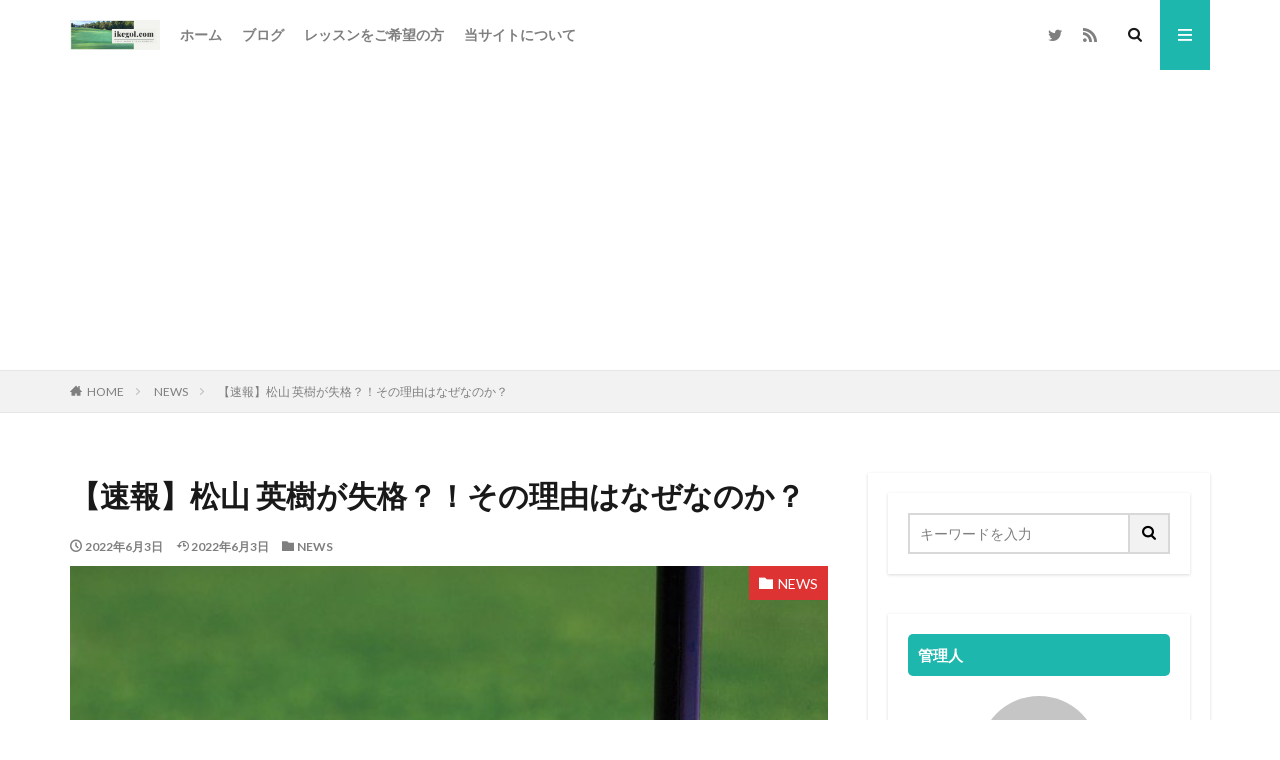

--- FILE ---
content_type: text/html; charset=UTF-8
request_url: https://ikegolblog.com/matsuyama-hideki-disqualification
body_size: 16510
content:

<!DOCTYPE html>

<html lang="ja" prefix="og: http://ogp.me/ns#" class="t-html 
">

<head prefix="og: http://ogp.me/ns# fb: http://ogp.me/ns/fb# article: http://ogp.me/ns/article#">
<meta charset="UTF-8">
<title>【速報】松山 英樹が失格？！その理由はなぜなのか？</title>
<link rel='stylesheet' id='dashicons-css'  href='https://ikegolblog.com/wp-includes/css/dashicons.min.css?ver=5.2.4' type='text/css' media='all' />
<link rel='stylesheet' id='thickbox-css'  href='https://ikegolblog.com/wp-includes/js/thickbox/thickbox.css?ver=5.2.4' type='text/css' media='all' />
<link rel='stylesheet' id='wp-block-library-css'  href='https://ikegolblog.com/wp-includes/css/dist/block-library/style.min.css?ver=5.2.4' type='text/css' media='all' />
<script src='https://ikegolblog.com/wp-includes/js/jquery/jquery.js?ver=1.12.4-wp'></script>
<script src='https://ikegolblog.com/wp-includes/js/jquery/jquery-migrate.min.js?ver=1.4.1'></script>
<link rel='https://api.w.org/' href='https://ikegolblog.com/wp-json/' />
<link rel="alternate" type="application/json+oembed" href="https://ikegolblog.com/wp-json/oembed/1.0/embed?url=https%3A%2F%2Fikegolblog.com%2Fmatsuyama-hideki-disqualification" />
<link rel="alternate" type="text/xml+oembed" href="https://ikegolblog.com/wp-json/oembed/1.0/embed?url=https%3A%2F%2Fikegolblog.com%2Fmatsuyama-hideki-disqualification&#038;format=xml" />
<link class="css-async" rel href="https://ikegolblog.com/wp-content/themes/the-thor/css/icon.min.css">
<link class="css-async" rel href="https://fonts.googleapis.com/css?family=Lato:100,300,400,700,900">
<link class="css-async" rel href="https://fonts.googleapis.com/css?family=Fjalla+One">
<link rel="stylesheet" href="https://fonts.googleapis.com/css?family=Noto+Sans+JP:100,200,300,400,500,600,700,800,900">
<link rel="stylesheet" href="https://ikegolblog.com/wp-content/themes/the-thor/style.min.css">
<link class="css-async" rel href="https://ikegolblog.com/wp-content/themes/the-thor-child/style-user.css?1564232833">
<link rel="manifest" href="https://ikegolblog.com/wp-content/themes/the-thor/js/manifest.json">
<link rel="canonical" href="https://ikegolblog.com/matsuyama-hideki-disqualification" />
<script src="https://ajax.googleapis.com/ajax/libs/jquery/1.12.4/jquery.min.js"></script>
<meta http-equiv="X-UA-Compatible" content="IE=edge">
<meta name="viewport" content="width=device-width, initial-scale=1, viewport-fit=cover"/>
<style>
.widget.widget_nav_menu ul.menu{border-color: rgba(29,183,173,0.15);}.widget.widget_nav_menu ul.menu li{border-color: rgba(29,183,173,0.75);}.widget.widget_nav_menu ul.menu .sub-menu li{border-color: rgba(29,183,173,0.15);}.widget.widget_nav_menu ul.menu .sub-menu li .sub-menu li:first-child{border-color: rgba(29,183,173,0.15);}.widget.widget_nav_menu ul.menu li a:hover{background-color: rgba(29,183,173,0.75);}.widget.widget_nav_menu ul.menu .current-menu-item > a{background-color: rgba(29,183,173,0.75);}.widget.widget_nav_menu ul.menu li .sub-menu li a:before {color:#1db7ad;}.widget.widget_nav_menu ul.menu li a{background-color:#1db7ad;}.widget.widget_nav_menu ul.menu .sub-menu a:hover{color:#1db7ad;}.widget.widget_nav_menu ul.menu .sub-menu .current-menu-item a{color:#1db7ad;}.widget.widget_categories ul{border-color: rgba(29,183,173,0.15);}.widget.widget_categories ul li{border-color: rgba(29,183,173,0.75);}.widget.widget_categories ul .children li{border-color: rgba(29,183,173,0.15);}.widget.widget_categories ul .children li .children li:first-child{border-color: rgba(29,183,173,0.15);}.widget.widget_categories ul li a:hover{background-color: rgba(29,183,173,0.75);}.widget.widget_categories ul .current-menu-item > a{background-color: rgba(29,183,173,0.75);}.widget.widget_categories ul li .children li a:before {color:#1db7ad;}.widget.widget_categories ul li a{background-color:#1db7ad;}.widget.widget_categories ul .children a:hover{color:#1db7ad;}.widget.widget_categories ul .children .current-menu-item a{color:#1db7ad;}.widgetSearch__input:hover{border-color:#1db7ad;}.widgetCatTitle{background-color:#1db7ad;}.widgetCatTitle__inner{background-color:#1db7ad;}.widgetSearch__submit:hover{background-color:#1db7ad;}.widgetProfile__sns{background-color:#1db7ad;}.widget.widget_calendar .calendar_wrap tbody a:hover{background-color:#1db7ad;}.widget ul li a:hover{color:#1db7ad;}.widget.widget_rss .rsswidget:hover{color:#1db7ad;}.widget.widget_tag_cloud a:hover{background-color:#1db7ad;}.widget select:hover{border-color:#1db7ad;}.widgetSearch__checkLabel:hover:after{border-color:#1db7ad;}.widgetSearch__check:checked .widgetSearch__checkLabel:before, .widgetSearch__check:checked + .widgetSearch__checkLabel:before{border-color:#1db7ad;}.widgetTab__item.current{border-top-color:#1db7ad;}.widgetTab__item:hover{border-top-color:#1db7ad;}.searchHead__title{background-color:#1db7ad;}.searchHead__submit:hover{color:#1db7ad;}.menuBtn__close:hover{color:#1db7ad;}.menuBtn__link:hover{color:#1db7ad;}@media only screen and (min-width: 992px){.menuBtn__link {background-color:#1db7ad;}}.t-headerCenter .menuBtn__link:hover{color:#1db7ad;}.searchBtn__close:hover{color:#1db7ad;}.searchBtn__link:hover{color:#1db7ad;}.breadcrumb__item a:hover{color:#1db7ad;}.pager__item{color:#1db7ad;}.pager__item:hover, .pager__item-current{background-color:#1db7ad; color:#fff;}.page-numbers{color:#1db7ad;}.page-numbers:hover, .page-numbers.current{background-color:#1db7ad; color:#fff;}.pagePager__item{color:#1db7ad;}.pagePager__item:hover, .pagePager__item-current{background-color:#1db7ad; color:#fff;}.heading a:hover{color:#1db7ad;}.eyecatch__cat{background-color:#1db7ad;}.the__category{background-color:#1db7ad;}.dateList__item a:hover{color:#1db7ad;}.controllerFooter__item:last-child{background-color:#1db7ad;}.controllerFooter__close{background-color:#1db7ad;}.bottomFooter__topBtn{background-color:#1db7ad;}.mask-color{background-color:#1db7ad;}.mask-colorgray{background-color:#1db7ad;}.pickup3__item{background-color:#1db7ad;}.categoryBox__title{color:#1db7ad;}.comments__list .comment-meta{background-color:#1db7ad;}.comment-respond .submit{background-color:#1db7ad;}.prevNext__pop{background-color:#1db7ad;}.swiper-pagination-bullet-active{background-color:#1db7ad;}.swiper-slider .swiper-button-next, .swiper-slider .swiper-container-rtl .swiper-button-prev, .swiper-slider .swiper-button-prev, .swiper-slider .swiper-container-rtl .swiper-button-next	{background-color:#1db7ad;}.snsFooter{background-color:#1db7ad}.widget-main .heading.heading-widget{background-color:#1db7ad}.widget-main .heading.heading-widgetsimple{background-color:#1db7ad}.widget-main .heading.heading-widgetsimplewide{background-color:#1db7ad}.widget-main .heading.heading-widgetwide{background-color:#1db7ad}.widget-main .heading.heading-widgetbottom:before{border-color:#1db7ad}.widget-main .heading.heading-widgetborder{border-color:#1db7ad}.widget-main .heading.heading-widgetborder::before,.widget-main .heading.heading-widgetborder::after{background-color:#1db7ad}.widget-side .heading.heading-widget{background-color:#1db7ad}.widget-side .heading.heading-widgetsimple{background-color:#1db7ad}.widget-side .heading.heading-widgetsimplewide{background-color:#1db7ad}.widget-side .heading.heading-widgetwide{background-color:#1db7ad}.widget-side .heading.heading-widgetbottom:before{border-color:#1db7ad}.widget-side .heading.heading-widgetborder{border-color:#1db7ad}.widget-side .heading.heading-widgetborder::before,.widget-side .heading.heading-widgetborder::after{background-color:#1db7ad}.widget-foot .heading.heading-widget{background-color:#1db7ad}.widget-foot .heading.heading-widgetsimple{background-color:#1db7ad}.widget-foot .heading.heading-widgetsimplewide{background-color:#1db7ad}.widget-foot .heading.heading-widgetwide{background-color:#1db7ad}.widget-foot .heading.heading-widgetbottom:before{border-color:#1db7ad}.widget-foot .heading.heading-widgetborder{border-color:#1db7ad}.widget-foot .heading.heading-widgetborder::before,.widget-foot .heading.heading-widgetborder::after{background-color:#1db7ad}.widget-menu .heading.heading-widget{background-color:#24e2dc}.widget-menu .heading.heading-widgetsimple{background-color:#24e2dc}.widget-menu .heading.heading-widgetsimplewide{background-color:#24e2dc}.widget-menu .heading.heading-widgetwide{background-color:#24e2dc}.widget-menu .heading.heading-widgetbottom:before{border-color:#24e2dc}.widget-menu .heading.heading-widgetborder{border-color:#24e2dc}.widget-menu .heading.heading-widgetborder::before,.widget-menu .heading.heading-widgetborder::after{background-color:#24e2dc}@media only screen and (min-width: 768px){.still {height: 500px;}}.pickupHead{background-color:#1db7ad}.rankingBox__bg{background-color:#1db7ad}.commonCtr__bg.mask.mask-colorgray{background-color:#1db7ad}.the__ribbon{background-color:#1db7ad}.the__ribbon:after{border-left-color:#1db7ad; border-right-color:#1db7ad}.content .balloon .balloon__img-right div {background-image:url("https://ikegolblog.com/wp-content/uploads/2019/09/池野谷　ゴルフコーチ.jpg");}.cc-ft105{color:#dd3333;}.cc-hv105:hover{color:#dd3333;}.cc-bg105{background-color:#dd3333;}.cc-br105{border-color:#dd3333;}.cc-ft94{color:#5bd604;}.cc-hv94:hover{color:#5bd604;}.cc-bg94{background-color:#5bd604;}.cc-br94{border-color:#5bd604;}.cc-ft12{color:#8224e3;}.cc-hv12:hover{color:#8224e3;}.cc-bg12{background-color:#8224e3;}.cc-br12{border-color:#8224e3;}.cc-ft7{color:#0017ea;}.cc-hv7:hover{color:#0017ea;}.cc-bg7{background-color:#0017ea;}.cc-br7{border-color:#0017ea;}.cc-ft15{color:#dd9933;}.cc-hv15:hover{color:#dd9933;}.cc-bg15{background-color:#dd9933;}.cc-br15{border-color:#dd9933;}.cc-ft93{color:#dd0606;}.cc-hv93:hover{color:#dd0606;}.cc-bg93{background-color:#dd0606;}.cc-br93{border-color:#dd0606;}.cc-ft89{color:#eeee22;}.cc-hv89:hover{color:#eeee22;}.cc-bg89{background-color:#eeee22;}.cc-br89{border-color:#eeee22;}.cc-ft4{color:#000000;}.cc-hv4:hover{color:#000000;}.cc-bg4{background-color:#000000;}.cc-br4{border-color:#000000;}.cc-ft1{color:#f23750;}.cc-hv1:hover{color:#f23750;}.cc-bg1{background-color:#f23750;}.cc-br1{border-color:#f23750;}.cc-ft44{color:#1fc1c1;}.cc-hv44:hover{color:#1fc1c1;}.cc-bg44{background-color:#1fc1c1;}.cc-br44{border-color:#1fc1c1;}.cc-ft3{color:#dd3333;}.cc-hv3:hover{color:#dd3333;}.cc-bg3{background-color:#dd3333;}.cc-br3{border-color:#dd3333;}.cc-ft100{color:#dd3333;}.cc-hv100:hover{color:#dd3333;}.cc-bg100{background-color:#dd3333;}.cc-br100{border-color:#dd3333;}.cc-ft95{color:#6190bf;}.cc-hv95:hover{color:#6190bf;}.cc-bg95{background-color:#6190bf;}.cc-br95{border-color:#6190bf;}.cc-ft90{color:#dd3333;}.cc-hv90:hover{color:#dd3333;}.cc-bg90{background-color:#dd3333;}.cc-br90{border-color:#dd3333;}.cc-ft21{color:#006584;}.cc-hv21:hover{color:#006584;}.cc-bg21{background-color:#006584;}.cc-br21{border-color:#006584;}.cc-ft91{color:#1e73be;}.cc-hv91:hover{color:#1e73be;}.cc-bg91{background-color:#1e73be;}.cc-br91{border-color:#1e73be;}.cc-ft98{color:#ffffff;}.cc-hv98:hover{color:#ffffff;}.cc-bg98{background-color:#ffffff;}.cc-br98{border-color:#ffffff;}.cc-ft101{color:#8224e3;}.cc-hv101:hover{color:#8224e3;}.cc-bg101{background-color:#8224e3;}.cc-br101{border-color:#8224e3;}.cc-ft92{color:#000000;}.cc-hv92:hover{color:#000000;}.cc-bg92{background-color:#000000;}.cc-br92{border-color:#000000;}.cc-ft96{color:#dd3333;}.cc-hv96:hover{color:#dd3333;}.cc-bg96{background-color:#dd3333;}.cc-br96{border-color:#dd3333;}.cc-ft99{color:#8224e3;}.cc-hv99:hover{color:#8224e3;}.cc-bg99{background-color:#8224e3;}.cc-br99{border-color:#8224e3;}.cc-ft97{color:#81d742;}.cc-hv97:hover{color:#81d742;}.cc-bg97{background-color:#81d742;}.cc-br97{border-color:#81d742;}.cc-ft17{color:#81d742;}.cc-hv17:hover{color:#81d742;}.cc-bg17{background-color:#81d742;}.cc-br17{border-color:#81d742;}.cc-ft79{color:#eeee22;}.cc-hv79:hover{color:#eeee22;}.cc-bg79{background-color:#eeee22;}.cc-br79{border-color:#eeee22;}.postcta-bg{background-color:#3970a2}.content .afTagBox__btnDetail{background-color:#1db7ad;}.widget .widgetAfTag__btnDetail{background-color:#1db7ad;}.content .afTagBox__btnAf{background-color:#1db7ad;}.widget .widgetAfTag__btnAf{background-color:#1db7ad;}.content a{color:#1db7ad;}.phrase a{color:#1db7ad;}.content .sitemap li a:hover{color:#1db7ad;}.content h2 a:hover,.content h3 a:hover,.content h4 a:hover,.content h5 a:hover{color:#1db7ad;}.content ul.menu li a:hover{color:#1db7ad;}.content .es-LiconBox:before{background-color:#a83f3f;}.content .es-LiconCircle:before{background-color:#a83f3f;}.content .es-BTiconBox:before{background-color:#a83f3f;}.content .es-BTiconCircle:before{background-color:#a83f3f;}.content .es-BiconObi{border-color:#a83f3f;}.content .es-BiconCorner:before{background-color:#a83f3f;}.content .es-BiconCircle:before{background-color:#a83f3f;}.content .es-BmarkHatena::before{background-color:#005293;}.content .es-BmarkExcl::before{background-color:#b60105;}.content .es-BmarkQ::before{background-color:#005293;}.content .es-BmarkQ::after{border-top-color:#005293;}.content .es-BmarkA::before{color:#b60105;}.content .es-BsubTradi::before{color:#ffffff;background-color:#b60105;border-color:#b60105;}.btn__link-primary{color:#ffffff; background-color:#3f3f3f;}.content .btn__link-primary{color:#ffffff; background-color:#3f3f3f;}.searchBtn__contentInner .btn__link-search{color:#ffffff; background-color:#3f3f3f;}.btn__link-secondary{color:#ffffff; background-color:#3f3f3f;}.content .btn__link-secondary{color:#ffffff; background-color:#3f3f3f;}.btn__link-search{color:#ffffff; background-color:#3f3f3f;}.btn__link-normal{color:#3f3f3f;}.content .btn__link-normal{color:#3f3f3f;}.btn__link-normal:hover{background-color:#3f3f3f;}.content .btn__link-normal:hover{background-color:#3f3f3f;}.comments__list .comment-reply-link{color:#3f3f3f;}.comments__list .comment-reply-link:hover{background-color:#3f3f3f;}@media only screen and (min-width: 992px){.subNavi__link-pickup{color:#3f3f3f;}}@media only screen and (min-width: 992px){.subNavi__link-pickup:hover{background-color:#3f3f3f;}}.partsH2-44 h2{color:#000000; background:linear-gradient(#757575 0%, #d8d8d8 100%); border-color:#d8d8d8;}.partsH3-14 h3{color:#000000; border-color:#63d611;}.partsH3-14 h3::before{background-color:#d8d8d8;}.partsH3-14 h3::after{border-color:#d8d8d8;}.content h4{color:#191919}.content h5{color:#191919}.content ul > li::before{color:#a83f3f;}.content ul{color:#191919;}.content ol > li::before{color:#a83f3f; border-color:#a83f3f;}.content ol > li > ol > li::before{background-color:#a83f3f; border-color:#a83f3f;}.content ol > li > ol > li > ol > li::before{color:#a83f3f; border-color:#a83f3f;}.content ol{color:#191919;}.content .balloon .balloon__text{color:#191919; background-color:#f2f2f2;}.content .balloon .balloon__text-left:before{border-left-color:#f2f2f2;}.content .balloon .balloon__text-right:before{border-right-color:#f2f2f2;}.content .balloon-boder .balloon__text{color:#191919; background-color:#ffffff;  border-color:#d8d8d8;}.content .balloon-boder .balloon__text-left:before{border-left-color:#d8d8d8;}.content .balloon-boder .balloon__text-left:after{border-left-color:#ffffff;}.content .balloon-boder .balloon__text-right:before{border-right-color:#d8d8d8;}.content .balloon-boder .balloon__text-right:after{border-right-color:#ffffff;}.content blockquote{color:#191919; background-color:#f2f2f2;}.content blockquote::before{color:#d8d8d8;}.content table{color:#191919; border-top-color:#E5E5E5; border-left-color:#E5E5E5;}.content table th{background:#7f7f7f; color:#ffffff; ;border-right-color:#E5E5E5; border-bottom-color:#E5E5E5;}.content table td{background:#ffffff; ;border-right-color:#E5E5E5; border-bottom-color:#E5E5E5;}.content table tr:nth-child(odd) td{background-color:#f2f2f2;}
</style>
<link rel="icon" href="https://ikegolblog.com/wp-content/uploads/2019/11/cropped-IMG_3929-32x32.jpg" sizes="32x32" />
<link rel="icon" href="https://ikegolblog.com/wp-content/uploads/2019/11/cropped-IMG_3929-192x192.jpg" sizes="192x192" />
<link rel="apple-touch-icon-precomposed" href="https://ikegolblog.com/wp-content/uploads/2019/11/cropped-IMG_3929-180x180.jpg" />
<meta name="msapplication-TileImage" content="https://ikegolblog.com/wp-content/uploads/2019/11/cropped-IMG_3929-270x270.jpg" />
<!– Global site tag (gtag.js) – Google Analytics –>
<script async src='https://www.googletagmanager.com/gtag/js?id=G-72B1R8ST53'></script>
<script>
    window.dataLayer = window.dataLayer || [];
    function gtag(){dataLayer.push(arguments);}
    gtag('js', new Date());
    
    gtag('config', 'G-72B1R8ST53');
</script>
<!– /Global site tag (gtag.js) – Google Analytics –>
<meta name="description" content="松山　英樹がなんと失格！2022年6月3日　メモリアルトーナメント初日でクラブの規則違反で失格になってしまいました。今回は、松山 英樹がなぜ失格になってしまったのか？その理由を紹介します。">
<meta property="og:site_name" content="谷　将貴ゴルフアカデミー　ゴルフコーチ　池野谷　光宏　公式サイト" />
<meta property="og:type" content="article" />
<meta property="og:title" content="【速報】松山 英樹が失格？！その理由はなぜなのか？" />
<meta property="og:description" content="松山　英樹がなんと失格！2022年6月3日　メモリアルトーナメント初日でクラブの規則違反で失格になってしまいました。今回は、松山 英樹がなぜ失格になってしまったのか？その理由を紹介します。" />
<meta property="og:url" content="https://ikegolblog.com/matsuyama-hideki-disqualification" />
<meta property="og:image" content="https://ikegolblog.com/wp-content/uploads/2022/06/golf-gcfa8414da_640.jpg" />
<meta name="twitter:card" content="summary" />
<meta name="twitter:site" content="@@KLJiy3qOFAi5PbO" />

<script async src="https://pagead2.googlesyndication.com/pagead/js/adsbygoogle.js?client=ca-pub-7244905539692288"
     crossorigin="anonymous"></script>
</head>
<body class=" t-footerFixed" id="top">
    <header class="l-header l-header-border"> <div class="container container-header"><p class="siteTitle"><a class="siteTitle__link" href="https://ikegolblog.com"><img class="siteTitle__logo" src="https://ikegolblog.com/wp-content/uploads/2019/09/4827EAF3-7390-4C54-84CB-5079200FDDE5.jpg" alt="谷　将貴ゴルフアカデミー　ゴルフコーチ　池野谷　光宏　公式サイト" width="600" height="200" >  </a></p><nav class="globalNavi"><div class="globalNavi__inner"><ul class="globalNavi__list"><li id="menu-item-3680" class="menu-item menu-item-type-custom menu-item-object-custom menu-item-home menu-item-3680"><a href="https://ikegolblog.com">ホーム</a></li><li id="menu-item-3681" class="menu-item menu-item-type-post_type menu-item-object-page menu-item-3681"><a href="https://ikegolblog.com/sitemap">ブログ</a></li><li id="menu-item-3682" class="menu-item menu-item-type-post_type menu-item-object-page menu-item-3682"><a href="https://ikegolblog.com/golf-lesson">レッスンをご希望の方</a></li><li id="menu-item-3694" class="menu-item menu-item-type-post_type menu-item-object-page menu-item-3694"><a href="https://ikegolblog.com/ikenoya-mitsuhiro-official-site">当サイトについて</a></li></ul></div></nav><nav class="subNavi"> <ul class="subNavi__list"><li class="subNavi__item"><a class="subNavi__link icon-twitter" href="https://twitter.com/@KLJiy3qOFAi5PbO"></a></li><li class="subNavi__item"><a class="subNavi__link icon-rss" href="https://ikegolblog.com/feed"></a></li></ul></nav><div class="searchBtn ">  <input class="searchBtn__checkbox" id="searchBtn-checkbox" type="checkbox">  <label class="searchBtn__link searchBtn__link-text icon-search" for="searchBtn-checkbox"></label>  <label class="searchBtn__unshown" for="searchBtn-checkbox"></label>  <div class="searchBtn__content"> <div class="searchBtn__scroll"><label class="searchBtn__close" for="searchBtn-checkbox"><i class="icon-close"></i>CLOSE</label><div class="searchBtn__contentInner">  <aside class="widget">  <div class="widgetSearch"> <form method="get" action="https://ikegolblog.com" target="_top">  <div class="widgetSearch__contents"> <h3 class="heading heading-tertiary">キーワード</h3> <input class="widgetSearch__input widgetSearch__input-max" type="text" name="s" placeholder="キーワードを入力" value=""></div>  <div class="widgetSearch__contents"> <h3 class="heading heading-tertiary">カテゴリー</h3><select  name='cat' id='cat_696d93c9036f9' class='widgetSearch__select' ><option value=''>カテゴリーを選択</option><option class="level-0" value="1">ゴルフ初心者</option><option class="level-0" value="3">ゴルフ用語</option><option class="level-0" value="4">ゴルフルールとマナー</option><option class="level-0" value="7">ゴルフのお悩み改善</option><option class="level-0" value="12">アプローチの打ち方</option><option class="level-0" value="15">ゴルフの基本</option><option class="level-0" value="17">日々の出来事</option><option class="level-0" value="21">テクニック</option><option class="level-0" value="44">ゴルフ用品</option><option class="level-0" value="79">飛距離アップ</option><option class="level-0" value="89">ゴルフの構え方・アドレスのお悩み</option><option class="level-0" value="90">テイクバック・バックスイングのお悩み</option><option class="level-0" value="91">トップオブスイングのお悩み改善</option><option class="level-0" value="92">プロゴルファーのスイング</option><option class="level-0" value="93">ゴルフの怪我</option><option class="level-0" value="94">おすすめ練習器具</option><option class="level-0" value="95">ダウンスイングのお悩み</option><option class="level-0" value="96">ボールが曲がるお悩み解決</option><option class="level-0" value="97">傾斜からの打ち方</option><option class="level-0" value="98">バンカーショットの打ち方とお悩み改善</option><option class="level-0" value="99">ミスヒットの原因と改善</option><option class="level-0" value="100">シングルになるには</option><option class="level-0" value="101">パターの上達</option><option class="level-0" value="105">NEWS</option></select>  </div>  <div class="widgetSearch__tag"> <h3 class="heading heading-tertiary">タグ</h3> <label><input class="widgetSearch__check" type="checkbox" name="tag[]" value="%e3%82%a2%e3%82%a4%e3%82%a2%e3%83%b3%e3%80%81%e3%82%b9%e3%83%a9%e3%82%a4%e3%82%b9%e3%80%81%e7%9b%b4%e3%81%97%e6%96%b9%e3%80%81%e6%89%8b%e9%a0%86" /><span class="widgetSearch__checkLabel">アイアン、スライス、直し方、手順</span></label><label><input class="widgetSearch__check" type="checkbox" name="tag[]" value="%e3%82%a2%e3%83%97%e3%83%ad%e3%83%bc%e3%83%81%e3%80%81%e6%89%93%e3%81%a1%e6%96%b9" /><span class="widgetSearch__checkLabel">アプローチ、打ち方</span></label><label><input class="widgetSearch__check" type="checkbox" name="tag[]" value="%e3%82%b4%e3%83%ab%e3%83%95%e5%88%9d%e5%bf%83%e8%80%85%e3%80%81%e7%b4%a0%e6%8c%af%e3%82%8a" /><span class="widgetSearch__checkLabel">ゴルフ初心者、素振り</span></label><label><input class="widgetSearch__check" type="checkbox" name="tag[]" value="%e3%83%87%e3%82%b7%e3%83%a3%e3%83%b3%e3%83%9c%e3%83%bc%e3%80%81%e3%82%af%e3%83%a9%e3%83%96%e3%82%bb%e3%83%83%e3%83%86%e3%82%a3%e3%83%b3%e3%82%b0%e3%80%81" /><span class="widgetSearch__checkLabel">デシャンボー、クラブセッティング、</span></label><label><input class="widgetSearch__check" type="checkbox" name="tag[]" value="%e3%83%87%e3%82%b7%e3%83%a3%e3%83%b3%e3%83%9c%e3%83%bc%e3%81%ae%e3%82%b9%e3%82%a4%e3%83%b3%e3%82%b0" /><span class="widgetSearch__checkLabel">デシャンボーのスイング</span></label><label><input class="widgetSearch__check" type="checkbox" name="tag[]" value="%e3%83%89%e3%83%a9%e3%82%a4%e3%83%90%e3%83%bc%e3%80%81%e3%82%b9%e3%83%a9%e3%82%a4%e3%82%b9" /><span class="widgetSearch__checkLabel">ドライバー、スライス</span></label><label><input class="widgetSearch__check" type="checkbox" name="tag[]" value="%e3%83%89%e3%83%a9%e3%82%a4%e3%83%90%e3%83%bc%e3%80%81%e3%82%b9%e3%83%a9%e3%82%a4%e3%82%b9%e3%80%81%e7%9b%b4%e3%81%97%e6%96%b9" /><span class="widgetSearch__checkLabel">ドライバー、スライス、直し方</span></label><label><input class="widgetSearch__check" type="checkbox" name="tag[]" value="%e3%83%89%e3%83%ad%e3%83%bc%e3%83%9c%e3%83%bc%e3%83%ab%e3%80%81%e6%89%93%e3%81%a1%e6%96%b9" /><span class="widgetSearch__checkLabel">ドローボール、打ち方</span></label><label><input class="widgetSearch__check" type="checkbox" name="tag[]" value="%e3%83%95%e3%82%a7%e3%82%a2%e3%82%a6%e3%82%a7%e3%82%a4%e3%82%a6%e3%83%83%e3%83%89%e3%80%81%e6%89%95%e3%81%86%e3%80%81%e6%89%93%e3%81%a1%e8%be%bc%e3%82%80" /><span class="widgetSearch__checkLabel">フェアウェイウッド、払う、打ち込む</span></label><label><input class="widgetSearch__check" type="checkbox" name="tag[]" value="%e3%83%95%e3%82%a7%e3%83%bc%e3%83%89%e3%83%9c%e3%83%bc%e3%83%ab%e3%80%81%e6%89%93%e3%81%a1%e6%96%b9" /><span class="widgetSearch__checkLabel">フェードボール、打ち方</span></label><label><input class="widgetSearch__check" type="checkbox" name="tag[]" value="%e3%83%9c%e3%83%bc%e3%83%ab%e3%81%8c%e5%8f%b3%e3%81%b8%e6%9b%b2%e3%81%8c%e3%81%a3%e3%81%a6%e3%81%97%e3%81%be%e3%81%86%e5%8e%9f%e5%9b%a0%e3%81%a8%e7%9b%b4%e3%81%97%e6%96%b9" /><span class="widgetSearch__checkLabel">ボールが右へ曲がってしまう原因と直し方</span></label><label><input class="widgetSearch__check" type="checkbox" name="tag[]" value="%e6%9d%b1%e4%ba%ac%e3%82%aa%e3%83%aa%e3%83%b3%e3%83%94%e3%83%83%e3%82%af%e3%80%80%e3%82%b4%e3%83%ab%e3%83%95" /><span class="widgetSearch__checkLabel">東京オリンピック　ゴルフ</span></label>  </div> <div class="btn btn-search"> <button class="btn__link btn__link-search" type="submit" value="search">検索</button>  </div></form>  </div></aside></div> </div>  </div></div><div class="menuBtn ">  <input class="menuBtn__checkbox" id="menuBtn-checkbox" type="checkbox">  <label class="menuBtn__link menuBtn__link-text icon-menu" for="menuBtn-checkbox"></label>  <label class="menuBtn__unshown" for="menuBtn-checkbox"></label>  <div class="menuBtn__content"> <div class="menuBtn__scroll"><label class="menuBtn__close" for="menuBtn-checkbox"><i class="icon-close"></i>CLOSE</label><div class="menuBtn__contentInner"><nav class="menuBtn__navi u-none-pc"><ul class="menuBtn__naviList"><li class="menuBtn__naviItem"><a class="menuBtn__naviLink icon-twitter" href="https://twitter.com/@KLJiy3qOFAi5PbO"></a></li><li class="menuBtn__naviItem"><a class="menuBtn__naviLink icon-rss" href="https://ikegolblog.com/feed"></a></li> </ul></nav>  <aside class="widget widget-menu widget_categories"><h2 class="heading heading-widget">カテゴリー</h2><form action="https://ikegolblog.com" method="get"><label class="screen-reader-text" for="cat">カテゴリー</label><select  name='cat' id='cat' class='postform' ><option value='-1'>カテゴリーを選択</option><option class="level-0" value="105">NEWS</option><option class="level-0" value="94">おすすめ練習器具</option><option class="level-0" value="12">アプローチの打ち方</option><option class="level-0" value="7">ゴルフのお悩み改善</option><option class="level-0" value="15">ゴルフの基本</option><option class="level-0" value="93">ゴルフの怪我</option><option class="level-0" value="89">ゴルフの構え方・アドレスのお悩み</option><option class="level-0" value="4">ゴルフルールとマナー</option><option class="level-0" value="1">ゴルフ初心者</option><option class="level-0" value="44">ゴルフ用品</option><option class="level-0" value="3">ゴルフ用語</option><option class="level-0" value="100">シングルになるには</option><option class="level-0" value="95">ダウンスイングのお悩み</option><option class="level-0" value="90">テイクバック・バックスイングのお悩み</option><option class="level-0" value="21">テクニック</option><option class="level-0" value="91">トップオブスイングのお悩み改善</option><option class="level-0" value="98">バンカーショットの打ち方とお悩み改善</option><option class="level-0" value="101">パターの上達</option><option class="level-0" value="92">プロゴルファーのスイング</option><option class="level-0" value="96">ボールが曲がるお悩み解決</option><option class="level-0" value="99">ミスヒットの原因と改善</option><option class="level-0" value="97">傾斜からの打ち方</option><option class="level-0" value="17">日々の出来事</option><option class="level-0" value="79">飛距離アップ</option></select></form><script type='text/javascript'>(function() {var dropdown = document.getElementById( "cat" );function onCatChange() {if ( dropdown.options[ dropdown.selectedIndex ].value > 0 ) {dropdown.parentNode.submit();}}dropdown.onchange = onCatChange;})();</script></aside></div> </div>  </div></div> </div>  </header>      <div class="l-headerBottom">  </div>   <div class="wider"> <div class="breadcrumb"><ul class="breadcrumb__list container"><li class="breadcrumb__item icon-home"><a href="https://ikegolblog.com">HOME</a></li><li class="breadcrumb__item"><a href="https://ikegolblog.com/category/news">NEWS</a></li><li class="breadcrumb__item breadcrumb__item-current"><a href="https://ikegolblog.com/matsuyama-hideki-disqualification">【速報】松山 英樹が失格？！その理由はなぜなのか？</a></li></ul></div>  </div>    <div class="l-wrapper">   <main class="l-main"><div class="dividerBottom">  <h1 class="heading heading-primary">【速報】松山 英樹が失格？！その理由はなぜなのか？</h1>  <ul class="dateList dateList-main"> <li class="dateList__item icon-clock">2022年6月3日</li>  <li class="dateList__item icon-update">2022年6月3日</li> <li class="dateList__item icon-folder"><a href="https://ikegolblog.com/category/news" rel="category tag">NEWS</a></li></ul> <div class="eyecatch eyecatch-main"> <span class="eyecatch__cat eyecatch__cat-big cc-bg105"><a href="https://ikegolblog.com/category/news">NEWS</a></span> <span class="eyecatch__link"> <img width="640" height="426" src="https://ikegolblog.com/wp-content/themes/the-thor/img/dummy.gif" data-layzr="https://ikegolblog.com/wp-content/uploads/2022/06/golf-gcfa8414da_640.jpg" class="attachment-icatch768 size-icatch768 wp-post-image" alt="松山　英樹　失格理由" />  </span>  </div>  <div class="postContents u-shadow">  <aside class="social-top"><ul class="socialList socialList-type10"><li class="socialList__item"><a class="socialList__link icon-facebook" href="http://www.facebook.com/sharer.php?u=https%3A%2F%2Fikegolblog.com%2Fmatsuyama-hideki-disqualification&amp;t=%E3%80%90%E9%80%9F%E5%A0%B1%E3%80%91%E6%9D%BE%E5%B1%B1+%E8%8B%B1%E6%A8%B9%E3%81%8C%E5%A4%B1%E6%A0%BC%EF%BC%9F%EF%BC%81%E3%81%9D%E3%81%AE%E7%90%86%E7%94%B1%E3%81%AF%E3%81%AA%E3%81%9C%E3%81%AA%E3%81%AE%E3%81%8B%EF%BC%9F" target="_blank" title="Facebook"></a></li><li class="socialList__item"><a class="socialList__link icon-twitter" href="http://twitter.com/intent/tweet?text=%E3%80%90%E9%80%9F%E5%A0%B1%E3%80%91%E6%9D%BE%E5%B1%B1+%E8%8B%B1%E6%A8%B9%E3%81%8C%E5%A4%B1%E6%A0%BC%EF%BC%9F%EF%BC%81%E3%81%9D%E3%81%AE%E7%90%86%E7%94%B1%E3%81%AF%E3%81%AA%E3%81%9C%E3%81%AA%E3%81%AE%E3%81%8B%EF%BC%9F&amp;https%3A%2F%2Fikegolblog.com%2Fmatsuyama-hideki-disqualification&amp;url=https%3A%2F%2Fikegolblog.com%2Fmatsuyama-hideki-disqualification" target="_blank" title="Twitter"></a></li><li class="socialList__item"><a class="socialList__link icon-hatenabookmark" href="http://b.hatena.ne.jp/add?mode=confirm&amp;url=https%3A%2F%2Fikegolblog.com%2Fmatsuyama-hideki-disqualification&amp;title=%E3%80%90%E9%80%9F%E5%A0%B1%E3%80%91%E6%9D%BE%E5%B1%B1+%E8%8B%B1%E6%A8%B9%E3%81%8C%E5%A4%B1%E6%A0%BC%EF%BC%9F%EF%BC%81%E3%81%9D%E3%81%AE%E7%90%86%E7%94%B1%E3%81%AF%E3%81%AA%E3%81%9C%E3%81%AA%E3%81%AE%E3%81%8B%EF%BC%9F" target="_blank" data-hatena-bookmark-title="https%3A%2F%2Fikegolblog.com%2Fmatsuyama-hideki-disqualification" title="はてブ"></a></li><li class="socialList__item"><a class="socialList__link icon-linkedin"  href="http://www.linkedin.com/shareArticle?mini=true&url=https%3A%2F%2Fikegolblog.com%2Fmatsuyama-hideki-disqualification" target="_blank" title="LinkedIn"></a></li><li class="socialList__item"><a class="socialList__link icon-pinterest"  href="http://www.pinterest.com/pin/create/button/?url=https%3A%2F%2Fikegolblog.com%2Fmatsuyama-hideki-disqualification" target="_blank" title="Pinterest"></a></li></ul></aside> <section class="content partsH2-44 partsH3-14"><p>2022年6月3日、PGAツアー『メモリアル・トーナメント』初日に残念ながら<span style="color: #ff0000;"><strong>松山　英樹が失格</strong></span>となってしまいました。</p><p>非常に、残念、、、</p><p>松山プロの米ツアーで初優勝を飾ったのが、このメモリアル・トーナメント。</p><p>思い出の試合でもあり、全米オープン前のトーナメントで調整を踏まえていたはずなので残念です。</p><p>&nbsp;</p><p>では、<span class="marker-thickBlue" style="color: #ff0000;"><strong>松山　英樹はなぜ失格になってしまったのか？その理由を紹介</strong></span>していきます。</p><p>&nbsp;</p><p>ことの発端は、ゴルフメディアの方が松山プロのフェアウェイウッドをSNSで紹介したようです。</p><p>その写真がこちら、フェース面に白いペインが入っているが分かりますよね。<br /><img class="alignnone size-medium wp-image-7276" src="https://ikegolblog.com/wp-content/themes/the-thor/img/dummy.gif" data-layzr="https://ikegolblog.com/wp-content/uploads/2022/06/IMG_0582-300x208.jpg" alt="松山　英樹　違反のフェアウェイウッド" width="300" height="208" /></p><blockquote><p>引用：Jonathan Wall　twitter</p></blockquote><p>この写真を見た方が大会関係者に連絡をして発覚したようです。</p><p>&nbsp;</p><p><span style="color: #ff0000;">問題なのは、フェース面のスコアライン及びフェースにペイントをつけてしまったことです。</span></p><p>写真を見てみると、白のペイントが結構分厚くついているのがわかりますよね。<br /><img class="alignnone size-medium wp-image-7276" src="https://ikegolblog.com/wp-content/themes/the-thor/img/dummy.gif" data-layzr="https://ikegolblog.com/wp-content/uploads/2022/06/IMG_0582-300x208.jpg" alt="松山　英樹　違反のフェアウェイウッド" width="300" height="208" /></p><p>スコアラインというのは、フェースに入っているラインのことです。<br /><img class="alignnone size-medium wp-image-3074" src="https://ikegolblog.com/wp-content/themes/the-thor/img/dummy.gif" data-layzr="https://ikegolblog.com/wp-content/uploads/2020/03/スコアライン-225x300.jpg" alt="スコアライン" width="225" height="300" /></p><p>このスコアラインというのは、ボールにスピンがかかるのに重要な役割を持っています。<br /><img class="alignnone size-medium wp-image-1455" src="https://ikegolblog.com/wp-content/themes/the-thor/img/dummy.gif" data-layzr="https://ikegolblog.com/wp-content/uploads/2019/11/バックスピン-300x200.jpg" alt="バックスピン" width="300" height="200" /></p><p>&nbsp;</p><p>白のペイントがスコアラインからも大きくはみ出して、フェースに厚くついているのが写真でわかります。</p><p>本人の真意は、白のラインが入ったことでヘッドを正しく構えやすくなるという目的。</p><p>&nbsp;</p><p>競技委員が触ったところ、結構凹凸があったのでしょう。</p><p>そうなると、ボールの回転に影響が出てきます。</p><p>ここが、失格のポイントです。</p><p>ゴルフ規則の4a(3)の中で、</p><p><span style="color: #ff0000;">ラウンド中にクラブの性能を故意に変えること。プレーヤーは、ラウンド中（規則 5.7a に基づいてプレーが停止されている間も含む）、その 性能特性を意図的に変えたクラブでストロークをしてはならない</span></p><p>&nbsp;</p><p>上記のような規則があります。</p><p>その性能を意図的に変えたクラブでプレーをしたとみなされて失格になったということです。</p><p>&nbsp;</p><p>初優勝の舞台、そして全米オープン前の試合での失格は非常に痛いです。</p><p>2週間後にメジャーの全米オープンが控えているのでぜひ、頑張って欲しいです。</p><p>&nbsp;</p><div style="height: 12px;"><span style="background: #ffa500; padding: 6px 10px; border-radius: 5px; color: #000000; font-weight: bold; margin-left: 10px;">□この記事を書いたゴルフコーチ</span></div><div style="padding: 30px 15px 10px; border-radius: 5px; border: 2px solid #ffa500;"><div class="balloon"><figure class="balloon__img balloon__img-right"><div></div></figure><div class="balloon__text balloon__text-left">ゴルフコーチの池野谷　光宏です。</div></div><p>幼少からプロゴルファーを目指し、2007年より本格的にレッスン活動を開始。<br />片山　晋呉プロを4度の賞金王へと導いたツアープロコーチ谷　将貴の主宰している<br /><a href="https://tmga.tokyo/">ＴＡＮＩ　ＭＡＳＡＫＩ　ＧＯＬＦ　ＡＣＡＤＥＭＹ　21</a>　の公認インストラクター<br />多くのアマチュアの方を上達やお悩みに応えています。<br /><a href="https://blogmura.com/profiles/11142988?p_cid=11142988"><img src="https://ikegolblog.com/wp-content/themes/the-thor/img/dummy.gif" data-layzr="https://blogparts.blogmura.com/parts_image/user/pv11142988.gif" alt="PVアクセスランキング にほんブログ村" /></a></p></div> </section>  <aside class="social-bottom"><ul class="socialList socialList-type10"><li class="socialList__item"><a class="socialList__link icon-facebook" href="http://www.facebook.com/sharer.php?u=https%3A%2F%2Fikegolblog.com%2Fmatsuyama-hideki-disqualification&amp;t=%E3%80%90%E9%80%9F%E5%A0%B1%E3%80%91%E6%9D%BE%E5%B1%B1+%E8%8B%B1%E6%A8%B9%E3%81%8C%E5%A4%B1%E6%A0%BC%EF%BC%9F%EF%BC%81%E3%81%9D%E3%81%AE%E7%90%86%E7%94%B1%E3%81%AF%E3%81%AA%E3%81%9C%E3%81%AA%E3%81%AE%E3%81%8B%EF%BC%9F" target="_blank" title="Facebook"></a></li><li class="socialList__item"><a class="socialList__link icon-twitter" href="http://twitter.com/intent/tweet?text=%E3%80%90%E9%80%9F%E5%A0%B1%E3%80%91%E6%9D%BE%E5%B1%B1+%E8%8B%B1%E6%A8%B9%E3%81%8C%E5%A4%B1%E6%A0%BC%EF%BC%9F%EF%BC%81%E3%81%9D%E3%81%AE%E7%90%86%E7%94%B1%E3%81%AF%E3%81%AA%E3%81%9C%E3%81%AA%E3%81%AE%E3%81%8B%EF%BC%9F&amp;https%3A%2F%2Fikegolblog.com%2Fmatsuyama-hideki-disqualification&amp;url=https%3A%2F%2Fikegolblog.com%2Fmatsuyama-hideki-disqualification" target="_blank" title="Twitter"></a></li><li class="socialList__item"><a class="socialList__link icon-hatenabookmark" href="http://b.hatena.ne.jp/add?mode=confirm&amp;url=https%3A%2F%2Fikegolblog.com%2Fmatsuyama-hideki-disqualification&amp;title=%E3%80%90%E9%80%9F%E5%A0%B1%E3%80%91%E6%9D%BE%E5%B1%B1+%E8%8B%B1%E6%A8%B9%E3%81%8C%E5%A4%B1%E6%A0%BC%EF%BC%9F%EF%BC%81%E3%81%9D%E3%81%AE%E7%90%86%E7%94%B1%E3%81%AF%E3%81%AA%E3%81%9C%E3%81%AA%E3%81%AE%E3%81%8B%EF%BC%9F" target="_blank" data-hatena-bookmark-title="https%3A%2F%2Fikegolblog.com%2Fmatsuyama-hideki-disqualification" title="はてブ"></a></li><li class="socialList__item"><a class="socialList__link icon-linkedin"  href="http://www.linkedin.com/shareArticle?mini=true&url=https%3A%2F%2Fikegolblog.com%2Fmatsuyama-hideki-disqualification" target="_blank" title="LinkedIn"></a></li><li class="socialList__item"><a class="socialList__link icon-pinterest"  href="http://www.pinterest.com/pin/create/button/?url=https%3A%2F%2Fikegolblog.com%2Fmatsuyama-hideki-disqualification" target="_blank" title="Pinterest"></a></li></ul></aside></div>   <div class="content postCta postcta-bg">  </div>  <ul class="prevNext"><li class="prevNext__item prevNext__item-prev"><div class="eyecatch"><div class="prevNext__pop">Prev</div><a class="eyecatch__link eyecatch__link-mask" href="https://ikegolblog.com/iron-good-driver-slice"><img data-layzr="https://ikegolblog.com/wp-content/uploads/2021/12/スライスボール-コピー-375x249.jpg" alt="アイアンは良いのに。なぜドライバーだけがスライスするのか？" width="375" height="249" src="https://ikegolblog.com/wp-content/themes/the-thor/img/dummy.gif"><div class="prevNext__title"><h3 class="heading heading-secondary">アイアンは良いのに。なぜドライバーだけがスライスするのか？</h3></div></a></div></li><li class="prevNext__item prevNext__item-next"><div class="eyecatch"><div class="prevNext__pop">Next</div><a class="eyecatch__link eyecatch__link-mask" href="https://ikegolblog.com/rough-fairwaywood-hit"><img data-layzr="https://ikegolblog.com/wp-content/uploads/2022/06/IMG_0566.jpg" alt="【知らなきゃダメ】ラフからフェアウェイウッドを打つ際の注意点" width="320" height="240" src="https://ikegolblog.com/wp-content/themes/the-thor/img/dummy.gif"><div class="prevNext__title"><h3 class="heading heading-secondary">【知らなきゃダメ】ラフからフェアウェイウッドを打つ際の注意点</h3></div></a></div></li></ul><aside class="profile"><div class="profile__author"><div class="profile__text">この記事を書いた人</div><img data-layzr="https://secure.gravatar.com/avatar/493869a2612ec1014c720ccf8c61c54b?s=96&#038;d=mm&#038;r=g" alt="ikegol" width="80" height="80" src="https://ikegolblog.com/wp-content/themes/the-thor/img/dummy.gif"><h2 class="profile__name">ikegol</h2></div><div class="profile__contents"><div class="profile__description">TANI　MASAKI　GOLF　ACADEMY　21ゴルフ　インストラクター池野谷　光宏</div><ul class="profile__list"></ul></div></aside><aside class="related"><h2 class="heading heading-sub">関連する記事</h2><ul class="related__list"><li class="related__item"><div class="eyecatch"><span class="eyecatch__cat cc-bg105"><a href="https://ikegolblog.com/category/news">NEWS</a></span><a class="eyecatch__link eyecatch__link-mask" href="https://ikegolblog.com/hisatune-ryo-masters"><img data-layzr="https://ikegolblog.com/wp-content/uploads/2024/02/久常-涼-375x233.jpg" alt="久常 涼がマスターズ特別招待を受け初出場へ！" width="375" height="233" src="https://ikegolblog.com/wp-content/themes/the-thor/img/dummy.gif"></a></div><div class="archive__contents"><h3 class="heading heading-secondary"><a href="https://ikegolblog.com/hisatune-ryo-masters">久常 涼がマスターズ特別招待を受け初出場へ！</a></h3></div></li><li class="related__item"><div class="eyecatch"><span class="eyecatch__cat cc-bg105"><a href="https://ikegolblog.com/category/news">NEWS</a></span><a class="eyecatch__link eyecatch__link-mask" href="https://ikegolblog.com/2024-golf-major-schedule"><img data-layzr="https://ikegolblog.com/wp-content/uploads/2020/04/champions-1411861_640-375x525.jpg" alt="2024年ゴルフ　4大メジャー日程が決まりました。" width="375" height="525" src="https://ikegolblog.com/wp-content/themes/the-thor/img/dummy.gif"></a></div><div class="archive__contents"><h3 class="heading heading-secondary"><a href="https://ikegolblog.com/2024-golf-major-schedule">2024年ゴルフ　4大メジャー日程が決まりました。</a></h3></div></li><li class="related__item"><div class="eyecatch"><span class="eyecatch__cat cc-bg105"><a href="https://ikegolblog.com/category/news">NEWS</a></span><a class="eyecatch__link eyecatch__link-mask" href="https://ikegolblog.com/golf-qt"><img data-layzr="https://ikegolblog.com/wp-content/uploads/2022/08/golf-gcfa8414da_640-375x250.jpg" alt="これから始まるQTって何のこと？どういう目的で行われるのか？" width="375" height="250" src="https://ikegolblog.com/wp-content/themes/the-thor/img/dummy.gif"></a></div><div class="archive__contents"><h3 class="heading heading-secondary"><a href="https://ikegolblog.com/golf-qt">これから始まるQTって何のこと？どういう目的で行われるのか？</a></h3></div></li></ul></aside>   <aside class="comments" id="comments">  <div id="respond" class="comment-respond"><h2 class="heading heading-secondary">コメントを書く <small><a rel="nofollow" id="cancel-comment-reply-link" href="/matsuyama-hideki-disqualification#respond" style="display:none;">コメントをキャンセル</a></small></h2><form action="https://ikegolblog.com/wp-comments-post.php" method="post" id="commentform" class="comment-form"><p class="comment-notes"><span id="email-notes">メールアドレスが公開されることはありません。</span> <span class="required">*</span> が付いている欄は必須項目です</p><p class="comment-form-comment"><label for="comment">コメント</label> <textarea id="comment" name="comment" cols="45" rows="8" maxlength="65525" required="required"></textarea></p><p class="comment-form-author"><label for="author">名前 <span class="required">*</span></label> <input id="author" name="author" type="text" value="" size="30" maxlength="245" required='required' /></p><p class="comment-form-email"><label for="email">メール <span class="required">*</span></label> <input id="email" name="email" type="text" value="" size="30" maxlength="100" aria-describedby="email-notes" required='required' /></p><p class="comment-form-url"><label for="url">サイト</label> <input id="url" name="url" type="text" value="" size="30" maxlength="200" /></p><p class="comment-form-cookies-consent"><input id="wp-comment-cookies-consent" name="wp-comment-cookies-consent" type="checkbox" value="yes" /><label for="wp-comment-cookies-consent">次回のコメントで使用するためブラウザーに自分の名前、メールアドレス、サイトを保存する。</label></p><p class="form-submit"><input name="submit" type="submit" id="submit" class="submit" value="コメントを送信" /> <input type='hidden' name='comment_post_ID' value='7275' id='comment_post_ID' /><input type='hidden' name='comment_parent' id='comment_parent' value='0' /></p><p style="display: none;"><input type="hidden" id="akismet_comment_nonce" name="akismet_comment_nonce" value="611c7479f8" /></p><input type="hidden" id="ak_js" name="ak_js" value="232"/><textarea name="ak_hp_textarea" cols="45" rows="8" maxlength="100" style="display: none !important;"></textarea></form></div></aside>  </div> </main> <div class="l-sidebar u-shadowfix">  <aside class="widget widget-side u-shadowfix widget_search"><form class="widgetSearch__flex" method="get" action="https://ikegolblog.com" target="_top">  <input class="widgetSearch__input" type="text" maxlength="50" name="s" placeholder="キーワードを入力" value="">  <button class="widgetSearch__submit icon-search" type="submit" value="search"></button></form></aside><aside class="widget widget-side u-shadowfix widget_fit_user_class"><h2 class="heading heading-widget">管理人</h2>  <div class="widgetProfile"> <div class="widgetProfile__img"><img width="120" height="120" data-layzr="https://secure.gravatar.com/avatar/493869a2612ec1014c720ccf8c61c54b?s=120&#038;d=mm&#038;r=g" alt="ikegol" src="https://ikegolblog.com/wp-content/themes/the-thor/img/dummy.gif"></div> <h3 class="widgetProfile__name">ikegol</h3>  <p class="widgetProfile__text">TANI　MASAKI　GOLF　ACADEMY　21ゴルフ　インストラクター池野谷　光宏</p>  <div class="btn btn-center"><a class="btn__link btn__link-secondary" href="https://ikegolblog.com/author/ikegol">投稿記事一覧へ</a></div><div class="widgetProfile__sns"><h4 class="widgetProfile__snsTitle">フォーローしてね！</h4><ul class="widgetProfile__snsList">  </ul> </div></div></aside><aside class="widget widget-side u-shadowfix widget_fit_ranking_archive_class"><h2 class="heading heading-widget">人気記事</h2><div id="rankwidget-4cce094d9ad91705721c8197b52e7df9"> <ol class="widgetArchive">  <li class="widgetArchive__item widgetArchive__item-no widgetArchive__item-offline rank-offline"><div class="widgetArchive__contents "> <p class="phrase phrase-tertiary">オフラインのためランキングが表示できません</p></div>  </li> </ol></div></aside>  <div class="widgetSticky">  <aside class="widget widget-side u-shadowfix widget_categories"><h2 class="heading heading-widget">カテゴリー</h2><ul><li class="cat-item cat-item-105"><a href="https://ikegolblog.com/category/news" title="ゴルフの最新ニュースをお届けします。">NEWS</a></li><li class="cat-item cat-item-94"><a href="https://ikegolblog.com/category/golf-rennshuukigu" title="ゴルフの練習で上達を早めるのが練習器具。練習器具を使うことによって感覚を掴みやすく、スイング矯正に便利です。オススメの練習器具を紹介します。">おすすめ練習器具</a></li><li class="cat-item cat-item-12"><a href="https://ikegolblog.com/category/golf-approach" title="アプローチの打ち方を説明します。基本的なアプローチから応用まで幅広く紹介します。">アプローチの打ち方</a></li><li class="cat-item cat-item-7"><a href="https://ikegolblog.com/category/golfswing" title="あなたのゴルフのお悩みを改善します。">ゴルフのお悩み改善</a></li><li class="cat-item cat-item-15"><a href="https://ikegolblog.com/category/golf-base" title="ゴルフの基本を説明していきます。">ゴルフの基本</a></li><li class="cat-item cat-item-93"><a href="https://ikegolblog.com/category/golf-kega" title="ゴルフでよく起こる怪我。スイングが悪く怪我をしてしまう。怪我の予防と怪我をしないスイング作りを紹介します。">ゴルフの怪我</a></li><li class="cat-item cat-item-89"><a href="https://ikegolblog.com/category/golf-adress" title="ゴルフの正しい構え方。構え方のお悩みなどを紹介します。">ゴルフの構え方・アドレスのお悩み</a></li><li class="cat-item cat-item-4"><a href="https://ikegolblog.com/category/golf-rule" title="ゴルフのルールは複雑です。ルールが分かると、有利にプレーをすることができます。しかし、ゴルフのルールがわからないと、最悪　失格もあり得ます。ぜひ、ゴルフルールを覚えていきましょう！！">ゴルフルールとマナー</a></li><li class="cat-item cat-item-1"><a href="https://ikegolblog.com/category/golf-beginner" title="これからゴルフを始め初心者への手引書です。">ゴルフ初心者</a></li><li class="cat-item cat-item-44"><a href="https://ikegolblog.com/category/golf-dougu" title="ゴルフ用品の情報をお伝えします。">ゴルフ用品</a></li><li class="cat-item cat-item-3"><a href="https://ikegolblog.com/category/golf-word" title="ゴルフに使われる用語です。ゴルフは専門用語が非常に多くわかりづらいので覚えていきましょう。">ゴルフ用語</a></li><li class="cat-item cat-item-100"><a href="https://ikegolblog.com/category/single-golfer" title="ゴルフのシングルゴルファーを目指すには">シングルになるには</a></li><li class="cat-item cat-item-95"><a href="https://ikegolblog.com/category/golf-downswing" title="ゴルフスイングの正しいダウンスイングの行い方。そして、ダウンスイングのお悩みを改善していきます。">ダウンスイングのお悩み</a></li><li class="cat-item cat-item-90"><a href="https://ikegolblog.com/category/takeback" title="ゴルフのテイクバックとバックスイングの正しい行い方。そして、テイクバックとバックスイングのお悩みを解説します。">テイクバック・バックスイングのお悩み</a></li><li class="cat-item cat-item-21"><a href="https://ikegolblog.com/category/golf-ball-magari" title="ゴルフ　打ち方など特殊なテクニック。">テクニック</a></li><li class="cat-item cat-item-91"><a href="https://ikegolblog.com/category/top-of-swing" title="ゴルフスイングの正しいトップオブスイングの作り方。また、トップオブスイングのお悩みについて紹介します。">トップオブスイングのお悩み改善</a></li><li class="cat-item cat-item-98"><a href="https://ikegolblog.com/category/bunker-shot" title="ゴルフ場でのバンカーショットの打ち方を紹介します。バンカーも色々ありますのでそれぞれの打ち方、そしてお悩みを改善します。">バンカーショットの打ち方とお悩み改善</a></li><li class="cat-item cat-item-101"><a href="https://ikegolblog.com/category/putting" title="基本のパターの構え方から打ち方。パター選びなどパッティングに重要なことをご紹介していきます。">パターの上達</a></li><li class="cat-item cat-item-92"><a href="https://ikegolblog.com/category/progolfer-swing" title="プロゴルファーのスイングを紹介します。上達するには、プロゴルファーのスイングからのヒントがあります。">プロゴルファーのスイング</a></li><li class="cat-item cat-item-96"><a href="https://ikegolblog.com/category/ball-magarikaiketsu" title="ゴルフでボールが曲がってしまうことで悩む方は非常に多いと思います。スライスやフックなどボールの曲がりの原因や解決法を紹介します。">ボールが曲がるお悩み解決</a></li><li class="cat-item cat-item-99"><a href="https://ikegolblog.com/category/golf-misshit" title="ゴルフは方向性とミート率が大事です。ダフリやトップ、シャンクなどはゴルフでいうミスヒットです。ミスヒットの原因と治し方を紹介します。">ミスヒットの原因と改善</a></li><li class="cat-item cat-item-97"><a href="https://ikegolblog.com/category/golf-keisha-uchikata" title="ゴルフ場での傾斜からの打ち方をご紹介していきます。つま先上がり、つま先下がり、左足上がり、左足下がり4つの傾斜かたの打ち方の手順を説明します。">傾斜からの打ち方</a></li><li class="cat-item cat-item-17"><a href="https://ikegolblog.com/category/diary" title="日々のできごとを綴ります。">日々の出来事</a></li><li class="cat-item cat-item-79"><a href="https://ikegolblog.com/category/hikyori-up" title="ボールを飛ばすためのポイントをご説明していきます。">飛距離アップ</a></li></ul></aside>  </div></div>  </div>     <div class="l-footerTop"> <div class="wider"><div class="categoryBox">  <div class="container"> <h2 class="heading heading-main u-bold cc-ft105"><i class="icon-folder"></i>NEWS<span>の最新記事8件</span></h2> <ul class="categoryBox__list"> <li class="categoryBox__item"> <div class="eyecatch eyecatch-11"> <a class="eyecatch__link eyecatch__link-mask" href="https://ikegolblog.com/2024-jgto-qt-result"> <img width="375" height="290" src="https://ikegolblog.com/wp-content/themes/the-thor/img/dummy.gif" data-layzr="https://ikegolblog.com/wp-content/uploads/2023/09/splash-pic-ufcDM0ApEBs-unsplash-375x290.jpg" class="attachment-icatch375 size-icatch375 wp-post-image" alt="2024年 男子ゴルフ QT結果" />  </a>  </div> <div class="categoryBox__contents"><ul class="dateList"> <li class="dateList__item icon-clock">2024年8月27日</li>  <li class="dateList__item icon-update">2024年12月3日</li>  </ul><h2 class="heading heading-tertiary"><a href="https://ikegolblog.com/2024-jgto-qt-result">【2024年男子ゴルフ QT 結果】ツアー出場を決めるQTが始まった。</a> </h2>  </div></li>  <li class="categoryBox__item"> <div class="eyecatch eyecatch-11"> <a class="eyecatch__link eyecatch__link-mask" href="https://ikegolblog.com/2024-pga-protest"> <img width="375" height="257" src="https://ikegolblog.com/wp-content/themes/the-thor/img/dummy.gif" data-layzr="https://ikegolblog.com/wp-content/uploads/2023/05/will-porada-uy5ZEqUOscs-unsplash-375x257.jpg" class="attachment-icatch375 size-icatch375 wp-post-image" alt="2024年　PGA男子ゴルフ　プロテスト日程・結果" />  </a>  </div> <div class="categoryBox__contents"><ul class="dateList"> <li class="dateList__item icon-clock">2024年6月18日</li>  <li class="dateList__item icon-update">2024年8月30日</li>  </ul><h2 class="heading heading-tertiary"><a href="https://ikegolblog.com/2024-pga-protest">【2024年】PGA男子ゴルフ プロテストの結果を紹介！</a> </h2>  </div></li>  <li class="categoryBox__item"> <div class="eyecatch eyecatch-11"> <a class="eyecatch__link eyecatch__link-mask" href="https://ikegolblog.com/2024-masters-matsuyamahideki-money"> <img width="375" height="351" src="https://ikegolblog.com/wp-content/themes/the-thor/img/dummy.gif" data-layzr="https://ikegolblog.com/wp-content/uploads/2023/03/IMG_2688-375x351.jpg" class="attachment-icatch375 size-icatch375 wp-post-image" alt="2024年　マスターズ　日本人選手" />  </a>  </div> <div class="categoryBox__contents"><ul class="dateList"> <li class="dateList__item icon-clock">2024年4月19日</li>  <li class="dateList__item icon-update">2024年4月19日</li>  </ul><h2 class="heading heading-tertiary"><a href="https://ikegolblog.com/2024-masters-matsuyamahideki-money">松山 英樹はマスターズでいくら稼いだ？結構な金額です。</a> </h2>  </div></li>  <li class="categoryBox__item"> <div class="eyecatch eyecatch-11"> <a class="eyecatch__link eyecatch__link-mask" href="https://ikegolblog.com/2024-masters-golf-japanese"> <img width="375" height="351" src="https://ikegolblog.com/wp-content/themes/the-thor/img/dummy.gif" data-layzr="https://ikegolblog.com/wp-content/uploads/2023/03/IMG_2688-375x351.jpg" class="attachment-icatch375 size-icatch375 wp-post-image" alt="2024年　マスターズ　日本人選手" />  </a>  </div> <div class="categoryBox__contents"><ul class="dateList"> <li class="dateList__item icon-clock">2024年3月20日</li></ul><h2 class="heading heading-tertiary"><a href="https://ikegolblog.com/2024-masters-golf-japanese">まもなく2024年マスターズが開幕。日本人選手は誰が出場？？</a> </h2>  </div></li>  <li class="categoryBox__item"> <div class="eyecatch eyecatch-11"> <a class="eyecatch__link eyecatch__link-mask" href="https://ikegolblog.com/2024-golf-major-schedule"> <img width="375" height="525" src="https://ikegolblog.com/wp-content/themes/the-thor/img/dummy.gif" data-layzr="https://ikegolblog.com/wp-content/uploads/2020/04/champions-1411861_640-375x525.jpg" class="attachment-icatch375 size-icatch375 wp-post-image" alt="トロフィー" />  </a>  </div> <div class="categoryBox__contents"><ul class="dateList"> <li class="dateList__item icon-clock">2024年3月18日</li></ul><h2 class="heading heading-tertiary"><a href="https://ikegolblog.com/2024-golf-major-schedule">2024年ゴルフ　4大メジャー日程が決まりました。</a> </h2>  </div></li>  <li class="categoryBox__item"> <div class="eyecatch eyecatch-11"> <a class="eyecatch__link eyecatch__link-mask" href="https://ikegolblog.com/hisatune-ryo-masters"> <img width="375" height="233" src="https://ikegolblog.com/wp-content/themes/the-thor/img/dummy.gif" data-layzr="https://ikegolblog.com/wp-content/uploads/2024/02/久常-涼-375x233.jpg" class="attachment-icatch375 size-icatch375 wp-post-image" alt="久常 涼" />  </a>  </div> <div class="categoryBox__contents"><ul class="dateList"> <li class="dateList__item icon-clock">2024年2月22日</li></ul><h2 class="heading heading-tertiary"><a href="https://ikegolblog.com/hisatune-ryo-masters">久常 涼がマスターズ特別招待を受け初出場へ！</a> </h2>  </div></li>  <li class="categoryBox__item"> <div class="eyecatch eyecatch-11"> <a class="eyecatch__link eyecatch__link-mask" href="https://ikegolblog.com/matsuyama-hideki-win"> <img width="278" height="219" src="https://ikegolblog.com/wp-content/themes/the-thor/img/dummy.gif" data-layzr="https://ikegolblog.com/wp-content/uploads/2022/05/松山　英樹　使用ドライバー2022.jpg" class="attachment-icatch375 size-icatch375 wp-post-image" alt="松山　英樹　使用ドライバー2022" />  </a>  </div> <div class="categoryBox__contents"><ul class="dateList"> <li class="dateList__item icon-clock">2024年2月19日</li></ul><h2 class="heading heading-tertiary"><a href="https://ikegolblog.com/matsuyama-hideki-win">松山 英樹が米ツアー通算9勝目！ジェネシスオープン優勝！</a> </h2>  </div></li>  <li class="categoryBox__item"> <div class="eyecatch eyecatch-11"> <a class="eyecatch__link eyecatch__link-mask" href="https://ikegolblog.com/2024-liv-golf-schedule"> <img width="375" height="190" src="https://ikegolblog.com/wp-content/themes/the-thor/img/dummy.gif" data-layzr="https://ikegolblog.com/wp-content/uploads/2024/02/IMG_5016-375x190.jpg" class="attachment-icatch375 size-icatch375 wp-post-image" alt="【2024年】LIV GOLFの試合日程・開催地を紹介" />  </a>  </div> <div class="categoryBox__contents"><ul class="dateList"> <li class="dateList__item icon-clock">2024年2月11日</li></ul><h2 class="heading heading-tertiary"><a href="https://ikegolblog.com/2024-liv-golf-schedule">【2024年】LIV GOLFの試合日程・開催地を紹介</a> </h2>  </div></li></ul>  </div></div> </div>  </div>   <script type="application/ld+json"> { "@context": "http://schema.org", "@type": "Article ", "mainEntityOfPage":{"@type": "WebPage","@id": "https://ikegolblog.com/matsuyama-hideki-disqualification" }, "headline": "【速報】松山 英樹が失格？！その理由はなぜなのか？", "description": "2022年6月3日、PGAツアー『メモリアル・トーナメント』初日に残念ながら松山　英樹が失格となってしまいました。 非常に、残念、、、 松山プロの米ツアーで初優勝を飾ったのが、このメモリアル・トーナメント。 思い出の試合でもあり、全米オープン前のトーナメントで調整を踏まえていたはずなので残念です。 &nbsp; では、松山　英樹はなぜ失格になってしまったのか？その理由を紹介していきます。 &nbs [&hellip;]", "image": {"@type": "ImageObject","url": "https://ikegolblog.com/wp-content/uploads/2022/06/golf-gcfa8414da_640.jpg","width": "640px","height": "426px" }, "datePublished": "2022-06-03T11:14:26+0900", "dateModified": "2022-06-03T11:19:30+0900", "author": {"@type": "Person","name": "ikegol" }, "publisher": {"@type": "Organization","name": "谷　将貴ゴルフアカデミー　ゴルフコーチ　池野谷　光宏　公式サイト","logo": {  "@type": "ImageObject",  "url": "https://ikegolblog.com/wp-content/uploads/2019/09/4827EAF3-7390-4C54-84CB-5079200FDDE5.jpg",  "width": "600px",  "height": "200px"} }  }  </script>      <div class="l-footerTop"></div>      <footer class="l-footer"><div class="wider"><div class="snsFooter">  <div class="container"> <ul class="snsFooter__list">  <li class="snsFooter__item"><a class="snsFooter__link icon-twitter" href="https://twitter.com/@KLJiy3qOFAi5PbO"></a></li> <li class="snsFooter__item"><a class="snsFooter__link icon-rss" href="https://ikegolblog.com/feed"></a></li></ul>  </div></div> </div><div class="wider"><div class="bottomFooter">  <div class="container"> <nav class="bottomFooter__navi">  <ul class="bottomFooter__list"><li id="menu-item-2210" class="menu-item menu-item-type-custom menu-item-object-custom menu-item-home menu-item-2210"><a href="https://ikegolblog.com">ホーム</a></li><li id="menu-item-2211" class="menu-item menu-item-type-post_type menu-item-object-page menu-item-2211"><a href="https://ikegolblog.com/golf-lesson">レッスンをご希望の方</a></li><li id="menu-item-2209" class="menu-item menu-item-type-post_type menu-item-object-page menu-item-2209"><a href="https://ikegolblog.com/sitemap">ブログ</a></li><li id="menu-item-3674" class="menu-item menu-item-type-post_type menu-item-object-page menu-item-3674"><a href="https://ikegolblog.com/privacy-policy">プライバシーポリシー</a></li><li id="menu-item-3676" class="menu-item menu-item-type-post_type menu-item-object-page menu-item-3676"><a href="https://ikegolblog.com/operator-information">運営者情報</a></li><li id="menu-item-3910" class="menu-item menu-item-type-post_type menu-item-object-page menu-item-3910"><a href="https://ikegolblog.com/link">リンク</a></li></ul></nav>  <div class="bottomFooter__copyright"> © Copyright 2026 <a class="bottomFooter__link" href="https://ikegolblog.com">谷　将貴ゴルフアカデミー　ゴルフコーチ　池野谷　光宏　公式サイト</a>.  </div></div>  <a href="#top" class="bottomFooter__topBtn" id="bottomFooter__topBtn"></a></div> </div>  <div class="controllerFooter controllerFooter-border"><ul class="controllerFooter__list">  <li class="controllerFooter__item"> <a href="https://ikegolblog.com"><i class="icon-home"></i>ホーム</a>  </li> <li class="controllerFooter__item"> <a href="https://www.instagram.com/ikeike.72"><i class="icon-instagram"></i>インスタ</a>  </li> <li class="controllerFooter__item"> <label class="controllerFooter__menuLabel" for="menuBtn-checkbox"><i class="icon-menu"></i>メニュー</label>  </li> <li class="controllerFooter__item"> <a href="#top" class="controllerFooter__topBtn"><i class="icon-arrow-up"></i>TOPへ</a>  </li></ul> </div></footer>  

			<script>
			var fitRankWidgetCount = fitRankWidgetCount || 0;
			jQuery(function($) {
				var rank = $('[id^=rankwidget]');
				var catrank = $('[id^=categoryrankwidget]');
				if ( 0 < rank.length || 0 < catrank.length ) {
					$( document ).on( 'fitGetRankWidgetEnd', function () {
						if ( ( rank.length + catrank.length ) === fitRankWidgetCount ) {
							setTimeout( function () {
								$('.widgetSticky').fitSidebar({
									wrapper : '.l-wrapper',
									responsiveWidth : 768
								});
							}, 200);
						}
					} );
				} else {
					$('.widgetSticky').fitSidebar({
						wrapper : '.l-wrapper',
						responsiveWidth : 768
					});
				}
			});
			</script>
			<script>Array.prototype.forEach.call(document.getElementsByClassName("css-async"), function(e){e.rel = "stylesheet"});</script>
<script>
			window.addEventListener("load",function(){
				"serviceWorker"in navigator&&navigator.serviceWorker.register("https://ikegolblog.com/serviceWorker.js").then(function(){
					console.log("serviceWorker registed.")
				})["catch"](function(e){
					console.warn("serviceWorker error.",e)
				})
			});</script>		<script type="application/ld+json">
		{ "@context":"http://schema.org",
		  "@type": "BreadcrumbList",
		  "itemListElement":
		  [
		    {"@type": "ListItem","position": 1,"item":{"@id": "https://ikegolblog.com","name": "HOME"}},
		    {"@type": "ListItem","position": 2,"item":{"@id": "https://ikegolblog.com/category/news","name": "NEWS"}},
    {"@type": "ListItem","position": 3,"item":{"@id": "https://ikegolblog.com/matsuyama-hideki-disqualification","name": "【速報】松山 英樹が失格？！その理由はなぜなのか？"}}
		  ]
		}
		</script>



	<script type='text/javascript'>
/* <![CDATA[ */
var thickboxL10n = {"next":"\u6b21\u3078 >","prev":"< \u524d\u3078","image":"\u753b\u50cf","of":"\/","close":"\u9589\u3058\u308b","noiframes":"\u3053\u306e\u6a5f\u80fd\u3067\u306f iframe \u304c\u5fc5\u8981\u3067\u3059\u3002\u73fe\u5728 iframe \u3092\u7121\u52b9\u5316\u3057\u3066\u3044\u308b\u304b\u3001\u5bfe\u5fdc\u3057\u3066\u3044\u306a\u3044\u30d6\u30e9\u30a6\u30b6\u30fc\u3092\u4f7f\u3063\u3066\u3044\u308b\u3088\u3046\u3067\u3059\u3002","loadingAnimation":"https:\/\/ikegolblog.com\/wp-includes\/js\/thickbox\/loadingAnimation.gif"};
/* ]]> */
</script>
<script src='https://ikegolblog.com/wp-includes/js/thickbox/thickbox.js?ver=3.1-20121105'></script>
<script src='https://ikegolblog.com/wp-includes/js/wp-embed.min.js?ver=5.2.4'></script>
<script async="async" src='https://ikegolblog.com/wp-content/plugins/akismet/_inc/form.js?ver=4.1.9'></script>
<script src='https://ikegolblog.com/wp-includes/js/comment-reply.min.js?ver=5.2.4'></script>
<script src='https://ikegolblog.com/wp-content/themes/the-thor/js/smoothlink.min.js?ver=5.2.4'></script>
<script src='https://ikegolblog.com/wp-content/themes/the-thor/js/fit-sidebar.min.js?ver=5.2.4'></script>
<script src='https://ikegolblog.com/wp-content/themes/the-thor/js/layzr.min.js?ver=5.2.4'></script>
<script src='https://ikegolblog.com/wp-content/themes/the-thor/js/offline.min.js?ver=5.2.4'></script>
<script>
jQuery( function( $ ) {
	$.ajax( {
		type: 'POST',
		url:  'https://ikegolblog.com/wp-admin/admin-ajax.php',
		data: {
			'action'  : 'fit_set_post_views',
			'post_id' : '7275',
		},
	} );
} );
</script><script>
jQuery( function( $ ) {
	$.ajax( {
		type: 'POST',
		url:  'https://ikegolblog.com/wp-admin/admin-ajax.php',
		data: {
			'action' : 'fit_update_post_view_data',
			'post_id' : '7275',
		},
	} );
} );
</script><script>
var fitRankWidgetCount = fitRankWidgetCount || 0;
jQuery( function( $ ) {
	var realtime = 'false';
	if ( typeof _wpCustomizeSettings !== 'undefined' ) {
		realtime = _wpCustomizeSettings.values.fit_bsRank_realtime;
	}

	$.ajax( {
		type: 'POST',
		url:  'https://ikegolblog.com/wp-admin/admin-ajax.php',
		data: {
			'action':   'fit_add_rank_widget',
			'instance': '{"title":"\u4eba\u6c17\u8a18\u4e8b","number":"","aspect":"","word":""}',
			'preview_realtime' : realtime,
		},
	} )
	.done( function( data ) {
		$( '#rankwidget-4cce094d9ad91705721c8197b52e7df9' ).html( data );
	} )
	.always( function() {
		fitRankWidgetCount++;
		$( document ).trigger( 'fitGetRankWidgetEnd' );
	} );
} );
</script><script>
jQuery( function() {
	setTimeout(
		function() {
			var realtime = 'false';
			if ( typeof _wpCustomizeSettings !== 'undefined' ) {
				realtime = _wpCustomizeSettings.values.fit_bsRank_realtime;
			}
			jQuery.ajax( {
				type: 'POST',
				url:  'https://ikegolblog.com/wp-admin/admin-ajax.php',
				data: {
					'action'           : 'fit_update_post_views_by_period',
					'preview_realtime' : realtime,
				},
			} );
		},
		200
	);
} );
</script>



<script>var layzr = new Layzr();</script>



<script>
// ページの先頭へボタン
jQuery(function(a) {
    a("#bottomFooter__topBtn").hide();
    a(window).on("scroll", function() {
        if (a(this).scrollTop() > 100) {
            a("#bottomFooter__topBtn").fadeIn("fast")
        } else {
            a("#bottomFooter__topBtn").fadeOut("fast")
        }
        scrollHeight = a(document).height();
        scrollPosition = a(window).height() + a(window).scrollTop();
        footHeight = a(".bottomFooter").innerHeight();
        if (scrollHeight - scrollPosition <= footHeight) {
            a("#bottomFooter__topBtn").css({
                position: "absolute",
                bottom: footHeight - 40
            })
        } else {
            a("#bottomFooter__topBtn").css({
                position: "fixed",
                bottom: 0
            })
        }
    });
    a("#bottomFooter__topBtn").click(function() {
        a("body,html").animate({
            scrollTop: 0
        }, 400);
        return false
    });
    a(".controllerFooter__topBtn").click(function() {
        a("body,html").animate({
            scrollTop: 0
        }, 400);
        return false
    })
});
</script>


</body>
</html>


--- FILE ---
content_type: text/html; charset=utf-8
request_url: https://www.google.com/recaptcha/api2/aframe
body_size: 269
content:
<!DOCTYPE HTML><html><head><meta http-equiv="content-type" content="text/html; charset=UTF-8"></head><body><script nonce="AEWGQIyX9Metv_WaLHISJw">/** Anti-fraud and anti-abuse applications only. See google.com/recaptcha */ try{var clients={'sodar':'https://pagead2.googlesyndication.com/pagead/sodar?'};window.addEventListener("message",function(a){try{if(a.source===window.parent){var b=JSON.parse(a.data);var c=clients[b['id']];if(c){var d=document.createElement('img');d.src=c+b['params']+'&rc='+(localStorage.getItem("rc::a")?sessionStorage.getItem("rc::b"):"");window.document.body.appendChild(d);sessionStorage.setItem("rc::e",parseInt(sessionStorage.getItem("rc::e")||0)+1);localStorage.setItem("rc::h",'1768788940623');}}}catch(b){}});window.parent.postMessage("_grecaptcha_ready", "*");}catch(b){}</script></body></html>